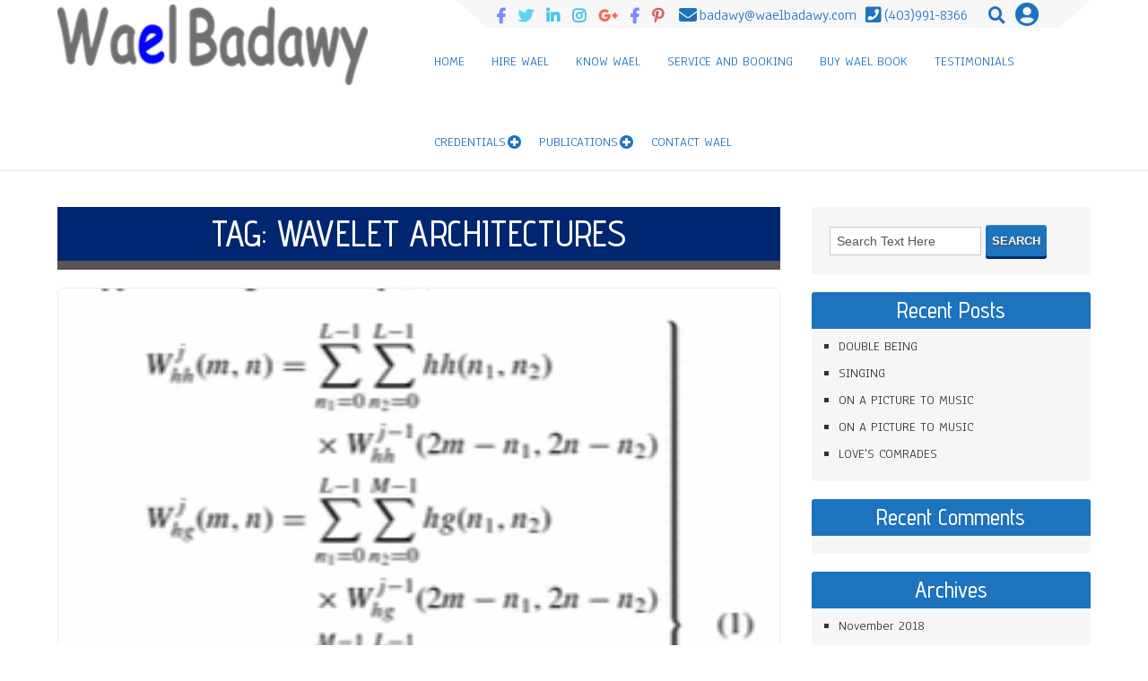

--- FILE ---
content_type: text/html; charset=UTF-8
request_url: https://badawy.ca/tag/wavelet-architectures/
body_size: 13489
content:
<!DOCTYPE html>
<html lang="en-US">
<head>
<meta charset="UTF-8" />
<meta name="viewport" content="width=device-width" />
<link rel="profile" href="https://gmpg.org/xfn/11" />
<link rel="pingback" href="https://badawy.ca/xmlrpc.php" />
<title>wavelet architectures &#8211; Dr. Wael Badawy</title>
<meta name='robots' content='max-image-preview:large' />
<link rel='dns-prefetch' href='//secure.gravatar.com' />
<link rel='dns-prefetch' href='//stats.wp.com' />
<link rel='dns-prefetch' href='//fonts.googleapis.com' />
<link rel='dns-prefetch' href='//v0.wordpress.com' />
<link rel='dns-prefetch' href='//widgets.wp.com' />
<link rel='dns-prefetch' href='//s0.wp.com' />
<link rel='dns-prefetch' href='//0.gravatar.com' />
<link rel='dns-prefetch' href='//1.gravatar.com' />
<link rel='dns-prefetch' href='//2.gravatar.com' />
<link rel='preconnect' href='//i0.wp.com' />
<link rel='preconnect' href='//c0.wp.com' />
<link rel="alternate" type="application/rss+xml" title="Dr. Wael Badawy &raquo; Feed" href="https://badawy.ca/feed/" />
<link rel="alternate" type="application/rss+xml" title="Dr. Wael Badawy &raquo; Comments Feed" href="https://badawy.ca/comments/feed/" />
<link rel="alternate" type="application/rss+xml" title="Dr. Wael Badawy &raquo; wavelet architectures Tag Feed" href="https://badawy.ca/tag/wavelet-architectures/feed/" />
<style id='wp-img-auto-sizes-contain-inline-css'>
img:is([sizes=auto i],[sizes^="auto," i]){contain-intrinsic-size:3000px 1500px}
/*# sourceURL=wp-img-auto-sizes-contain-inline-css */
</style>
<style id='wp-emoji-styles-inline-css'>

	img.wp-smiley, img.emoji {
		display: inline !important;
		border: none !important;
		box-shadow: none !important;
		height: 1em !important;
		width: 1em !important;
		margin: 0 0.07em !important;
		vertical-align: -0.1em !important;
		background: none !important;
		padding: 0 !important;
	}
/*# sourceURL=wp-emoji-styles-inline-css */
</style>
<style id='wp-block-library-inline-css'>
:root{--wp-block-synced-color:#7a00df;--wp-block-synced-color--rgb:122,0,223;--wp-bound-block-color:var(--wp-block-synced-color);--wp-editor-canvas-background:#ddd;--wp-admin-theme-color:#007cba;--wp-admin-theme-color--rgb:0,124,186;--wp-admin-theme-color-darker-10:#006ba1;--wp-admin-theme-color-darker-10--rgb:0,107,160.5;--wp-admin-theme-color-darker-20:#005a87;--wp-admin-theme-color-darker-20--rgb:0,90,135;--wp-admin-border-width-focus:2px}@media (min-resolution:192dpi){:root{--wp-admin-border-width-focus:1.5px}}.wp-element-button{cursor:pointer}:root .has-very-light-gray-background-color{background-color:#eee}:root .has-very-dark-gray-background-color{background-color:#313131}:root .has-very-light-gray-color{color:#eee}:root .has-very-dark-gray-color{color:#313131}:root .has-vivid-green-cyan-to-vivid-cyan-blue-gradient-background{background:linear-gradient(135deg,#00d084,#0693e3)}:root .has-purple-crush-gradient-background{background:linear-gradient(135deg,#34e2e4,#4721fb 50%,#ab1dfe)}:root .has-hazy-dawn-gradient-background{background:linear-gradient(135deg,#faaca8,#dad0ec)}:root .has-subdued-olive-gradient-background{background:linear-gradient(135deg,#fafae1,#67a671)}:root .has-atomic-cream-gradient-background{background:linear-gradient(135deg,#fdd79a,#004a59)}:root .has-nightshade-gradient-background{background:linear-gradient(135deg,#330968,#31cdcf)}:root .has-midnight-gradient-background{background:linear-gradient(135deg,#020381,#2874fc)}:root{--wp--preset--font-size--normal:16px;--wp--preset--font-size--huge:42px}.has-regular-font-size{font-size:1em}.has-larger-font-size{font-size:2.625em}.has-normal-font-size{font-size:var(--wp--preset--font-size--normal)}.has-huge-font-size{font-size:var(--wp--preset--font-size--huge)}.has-text-align-center{text-align:center}.has-text-align-left{text-align:left}.has-text-align-right{text-align:right}.has-fit-text{white-space:nowrap!important}#end-resizable-editor-section{display:none}.aligncenter{clear:both}.items-justified-left{justify-content:flex-start}.items-justified-center{justify-content:center}.items-justified-right{justify-content:flex-end}.items-justified-space-between{justify-content:space-between}.screen-reader-text{border:0;clip-path:inset(50%);height:1px;margin:-1px;overflow:hidden;padding:0;position:absolute;width:1px;word-wrap:normal!important}.screen-reader-text:focus{background-color:#ddd;clip-path:none;color:#444;display:block;font-size:1em;height:auto;left:5px;line-height:normal;padding:15px 23px 14px;text-decoration:none;top:5px;width:auto;z-index:100000}html :where(.has-border-color){border-style:solid}html :where([style*=border-top-color]){border-top-style:solid}html :where([style*=border-right-color]){border-right-style:solid}html :where([style*=border-bottom-color]){border-bottom-style:solid}html :where([style*=border-left-color]){border-left-style:solid}html :where([style*=border-width]){border-style:solid}html :where([style*=border-top-width]){border-top-style:solid}html :where([style*=border-right-width]){border-right-style:solid}html :where([style*=border-bottom-width]){border-bottom-style:solid}html :where([style*=border-left-width]){border-left-style:solid}html :where(img[class*=wp-image-]){height:auto;max-width:100%}:where(figure){margin:0 0 1em}html :where(.is-position-sticky){--wp-admin--admin-bar--position-offset:var(--wp-admin--admin-bar--height,0px)}@media screen and (max-width:600px){html :where(.is-position-sticky){--wp-admin--admin-bar--position-offset:0px}}

/*# sourceURL=wp-block-library-inline-css */
</style><style id='global-styles-inline-css'>
:root{--wp--preset--aspect-ratio--square: 1;--wp--preset--aspect-ratio--4-3: 4/3;--wp--preset--aspect-ratio--3-4: 3/4;--wp--preset--aspect-ratio--3-2: 3/2;--wp--preset--aspect-ratio--2-3: 2/3;--wp--preset--aspect-ratio--16-9: 16/9;--wp--preset--aspect-ratio--9-16: 9/16;--wp--preset--color--black: #000000;--wp--preset--color--cyan-bluish-gray: #abb8c3;--wp--preset--color--white: #ffffff;--wp--preset--color--pale-pink: #f78da7;--wp--preset--color--vivid-red: #cf2e2e;--wp--preset--color--luminous-vivid-orange: #ff6900;--wp--preset--color--luminous-vivid-amber: #fcb900;--wp--preset--color--light-green-cyan: #7bdcb5;--wp--preset--color--vivid-green-cyan: #00d084;--wp--preset--color--pale-cyan-blue: #8ed1fc;--wp--preset--color--vivid-cyan-blue: #0693e3;--wp--preset--color--vivid-purple: #9b51e0;--wp--preset--gradient--vivid-cyan-blue-to-vivid-purple: linear-gradient(135deg,rgb(6,147,227) 0%,rgb(155,81,224) 100%);--wp--preset--gradient--light-green-cyan-to-vivid-green-cyan: linear-gradient(135deg,rgb(122,220,180) 0%,rgb(0,208,130) 100%);--wp--preset--gradient--luminous-vivid-amber-to-luminous-vivid-orange: linear-gradient(135deg,rgb(252,185,0) 0%,rgb(255,105,0) 100%);--wp--preset--gradient--luminous-vivid-orange-to-vivid-red: linear-gradient(135deg,rgb(255,105,0) 0%,rgb(207,46,46) 100%);--wp--preset--gradient--very-light-gray-to-cyan-bluish-gray: linear-gradient(135deg,rgb(238,238,238) 0%,rgb(169,184,195) 100%);--wp--preset--gradient--cool-to-warm-spectrum: linear-gradient(135deg,rgb(74,234,220) 0%,rgb(151,120,209) 20%,rgb(207,42,186) 40%,rgb(238,44,130) 60%,rgb(251,105,98) 80%,rgb(254,248,76) 100%);--wp--preset--gradient--blush-light-purple: linear-gradient(135deg,rgb(255,206,236) 0%,rgb(152,150,240) 100%);--wp--preset--gradient--blush-bordeaux: linear-gradient(135deg,rgb(254,205,165) 0%,rgb(254,45,45) 50%,rgb(107,0,62) 100%);--wp--preset--gradient--luminous-dusk: linear-gradient(135deg,rgb(255,203,112) 0%,rgb(199,81,192) 50%,rgb(65,88,208) 100%);--wp--preset--gradient--pale-ocean: linear-gradient(135deg,rgb(255,245,203) 0%,rgb(182,227,212) 50%,rgb(51,167,181) 100%);--wp--preset--gradient--electric-grass: linear-gradient(135deg,rgb(202,248,128) 0%,rgb(113,206,126) 100%);--wp--preset--gradient--midnight: linear-gradient(135deg,rgb(2,3,129) 0%,rgb(40,116,252) 100%);--wp--preset--font-size--small: 13px;--wp--preset--font-size--medium: 20px;--wp--preset--font-size--large: 36px;--wp--preset--font-size--x-large: 42px;--wp--preset--spacing--20: 0.44rem;--wp--preset--spacing--30: 0.67rem;--wp--preset--spacing--40: 1rem;--wp--preset--spacing--50: 1.5rem;--wp--preset--spacing--60: 2.25rem;--wp--preset--spacing--70: 3.38rem;--wp--preset--spacing--80: 5.06rem;--wp--preset--shadow--natural: 6px 6px 9px rgba(0, 0, 0, 0.2);--wp--preset--shadow--deep: 12px 12px 50px rgba(0, 0, 0, 0.4);--wp--preset--shadow--sharp: 6px 6px 0px rgba(0, 0, 0, 0.2);--wp--preset--shadow--outlined: 6px 6px 0px -3px rgb(255, 255, 255), 6px 6px rgb(0, 0, 0);--wp--preset--shadow--crisp: 6px 6px 0px rgb(0, 0, 0);}:where(.is-layout-flex){gap: 0.5em;}:where(.is-layout-grid){gap: 0.5em;}body .is-layout-flex{display: flex;}.is-layout-flex{flex-wrap: wrap;align-items: center;}.is-layout-flex > :is(*, div){margin: 0;}body .is-layout-grid{display: grid;}.is-layout-grid > :is(*, div){margin: 0;}:where(.wp-block-columns.is-layout-flex){gap: 2em;}:where(.wp-block-columns.is-layout-grid){gap: 2em;}:where(.wp-block-post-template.is-layout-flex){gap: 1.25em;}:where(.wp-block-post-template.is-layout-grid){gap: 1.25em;}.has-black-color{color: var(--wp--preset--color--black) !important;}.has-cyan-bluish-gray-color{color: var(--wp--preset--color--cyan-bluish-gray) !important;}.has-white-color{color: var(--wp--preset--color--white) !important;}.has-pale-pink-color{color: var(--wp--preset--color--pale-pink) !important;}.has-vivid-red-color{color: var(--wp--preset--color--vivid-red) !important;}.has-luminous-vivid-orange-color{color: var(--wp--preset--color--luminous-vivid-orange) !important;}.has-luminous-vivid-amber-color{color: var(--wp--preset--color--luminous-vivid-amber) !important;}.has-light-green-cyan-color{color: var(--wp--preset--color--light-green-cyan) !important;}.has-vivid-green-cyan-color{color: var(--wp--preset--color--vivid-green-cyan) !important;}.has-pale-cyan-blue-color{color: var(--wp--preset--color--pale-cyan-blue) !important;}.has-vivid-cyan-blue-color{color: var(--wp--preset--color--vivid-cyan-blue) !important;}.has-vivid-purple-color{color: var(--wp--preset--color--vivid-purple) !important;}.has-black-background-color{background-color: var(--wp--preset--color--black) !important;}.has-cyan-bluish-gray-background-color{background-color: var(--wp--preset--color--cyan-bluish-gray) !important;}.has-white-background-color{background-color: var(--wp--preset--color--white) !important;}.has-pale-pink-background-color{background-color: var(--wp--preset--color--pale-pink) !important;}.has-vivid-red-background-color{background-color: var(--wp--preset--color--vivid-red) !important;}.has-luminous-vivid-orange-background-color{background-color: var(--wp--preset--color--luminous-vivid-orange) !important;}.has-luminous-vivid-amber-background-color{background-color: var(--wp--preset--color--luminous-vivid-amber) !important;}.has-light-green-cyan-background-color{background-color: var(--wp--preset--color--light-green-cyan) !important;}.has-vivid-green-cyan-background-color{background-color: var(--wp--preset--color--vivid-green-cyan) !important;}.has-pale-cyan-blue-background-color{background-color: var(--wp--preset--color--pale-cyan-blue) !important;}.has-vivid-cyan-blue-background-color{background-color: var(--wp--preset--color--vivid-cyan-blue) !important;}.has-vivid-purple-background-color{background-color: var(--wp--preset--color--vivid-purple) !important;}.has-black-border-color{border-color: var(--wp--preset--color--black) !important;}.has-cyan-bluish-gray-border-color{border-color: var(--wp--preset--color--cyan-bluish-gray) !important;}.has-white-border-color{border-color: var(--wp--preset--color--white) !important;}.has-pale-pink-border-color{border-color: var(--wp--preset--color--pale-pink) !important;}.has-vivid-red-border-color{border-color: var(--wp--preset--color--vivid-red) !important;}.has-luminous-vivid-orange-border-color{border-color: var(--wp--preset--color--luminous-vivid-orange) !important;}.has-luminous-vivid-amber-border-color{border-color: var(--wp--preset--color--luminous-vivid-amber) !important;}.has-light-green-cyan-border-color{border-color: var(--wp--preset--color--light-green-cyan) !important;}.has-vivid-green-cyan-border-color{border-color: var(--wp--preset--color--vivid-green-cyan) !important;}.has-pale-cyan-blue-border-color{border-color: var(--wp--preset--color--pale-cyan-blue) !important;}.has-vivid-cyan-blue-border-color{border-color: var(--wp--preset--color--vivid-cyan-blue) !important;}.has-vivid-purple-border-color{border-color: var(--wp--preset--color--vivid-purple) !important;}.has-vivid-cyan-blue-to-vivid-purple-gradient-background{background: var(--wp--preset--gradient--vivid-cyan-blue-to-vivid-purple) !important;}.has-light-green-cyan-to-vivid-green-cyan-gradient-background{background: var(--wp--preset--gradient--light-green-cyan-to-vivid-green-cyan) !important;}.has-luminous-vivid-amber-to-luminous-vivid-orange-gradient-background{background: var(--wp--preset--gradient--luminous-vivid-amber-to-luminous-vivid-orange) !important;}.has-luminous-vivid-orange-to-vivid-red-gradient-background{background: var(--wp--preset--gradient--luminous-vivid-orange-to-vivid-red) !important;}.has-very-light-gray-to-cyan-bluish-gray-gradient-background{background: var(--wp--preset--gradient--very-light-gray-to-cyan-bluish-gray) !important;}.has-cool-to-warm-spectrum-gradient-background{background: var(--wp--preset--gradient--cool-to-warm-spectrum) !important;}.has-blush-light-purple-gradient-background{background: var(--wp--preset--gradient--blush-light-purple) !important;}.has-blush-bordeaux-gradient-background{background: var(--wp--preset--gradient--blush-bordeaux) !important;}.has-luminous-dusk-gradient-background{background: var(--wp--preset--gradient--luminous-dusk) !important;}.has-pale-ocean-gradient-background{background: var(--wp--preset--gradient--pale-ocean) !important;}.has-electric-grass-gradient-background{background: var(--wp--preset--gradient--electric-grass) !important;}.has-midnight-gradient-background{background: var(--wp--preset--gradient--midnight) !important;}.has-small-font-size{font-size: var(--wp--preset--font-size--small) !important;}.has-medium-font-size{font-size: var(--wp--preset--font-size--medium) !important;}.has-large-font-size{font-size: var(--wp--preset--font-size--large) !important;}.has-x-large-font-size{font-size: var(--wp--preset--font-size--x-large) !important;}
/*# sourceURL=global-styles-inline-css */
</style>

<style id='classic-theme-styles-inline-css'>
/*! This file is auto-generated */
.wp-block-button__link{color:#fff;background-color:#32373c;border-radius:9999px;box-shadow:none;text-decoration:none;padding:calc(.667em + 2px) calc(1.333em + 2px);font-size:1.125em}.wp-block-file__button{background:#32373c;color:#fff;text-decoration:none}
/*# sourceURL=/wp-includes/css/classic-themes.min.css */
</style>
<link rel='stylesheet' id='cmplz-general-css' href='https://badawy.ca/wp-content/plugins/complianz-gdpr/assets/css/cookieblocker.min.css?ver=1741710170' media='all' />
<link rel='stylesheet' id='beautyandspa-style-css' href='https://badawy.ca/wp-content/themes/beauty-and-spa-extend/style.css?ver=b7780dc9c0b3ab10d0d27f197b9fdb25' media='all' />
<link rel='stylesheet' id='d5-gfonts-css' href='//fonts.googleapis.com/css?family=Anaheim%7CAdvent+Pro%3A400%2C500%2C600%2C700&#038;ver=6.9' media='all' />
<link rel='stylesheet' id='font-awesome5-css' href='https://badawy.ca/wp-content/themes/beauty-and-spa-extend/css/fawsome-all.css?ver=b7780dc9c0b3ab10d0d27f197b9fdb25' media='all' />
<link rel='stylesheet' id='responsive-css' href='https://badawy.ca/wp-content/themes/beauty-and-spa-extend/style-responsive.css?ver=b7780dc9c0b3ab10d0d27f197b9fdb25' media='all' />
<link rel='stylesheet' id='d5-custom-style-css' href='https://badawy.ca/wp-content/themes/beauty-and-spa-extend/css/custom-css.css?ver=b7780dc9c0b3ab10d0d27f197b9fdb25' media='all' />
<style id='d5-custom-style-inline-css'>
.credit { display: none;}.mobile-menu { background-color: #1e73be; } #main-menu-con a, .phonenumber, .extranumber, .search-login #searchform::before, a.loginicon::before, a.loginicon:hover::before, #creditline, #creditline a, .socialnormal .social a::before { color: #1e73be; } .search-login input#s:focus { border-color: #1e73be; } #header, #creditline { border-color: rgba(30,115,190,0.15); }  #main-menu-con a:hover, #main-menu-con .current-menu-item > a, #main-menu-con .current-menu-ancestor > a, #main-menu-con .current_page_item > a, #main-menu-con .current_page_ancestor > a{color:#00007a;border-bottom:5px solid #3100ad;} #main-menu-con ul ul a { border-bottom-color: #e4b3ff; } #main-menu-con ul ul, .sub-menu, .sub-menu ul ul { border-color: #3100ad ; box-shadow: 0 0 5px 0 #3100ad ; } @media screen and (max-width:1023px){ #main-menu-con ul { box-shadow: 0 0 5px 0 #3100ad ; } } #main-menu-con ul ul a { color: #1e73be; } #main-menu-con ul ul a:hover, 	#main-menu-con ul ul .current-menu-item > a, #main-menu-con ul ul .current-menu-ancestor > a, #main-menu-con ul ul .current_page_item > a, #main-menu-con ul ul .current_page_ancestor > a { background-color: #1e73be; border-bottom-color: #1e73be; }      #footer { background-color: #1e73be; } .versep { background-color: #1166b1; border-color: #00337e; border-bottom-color: #00337e; }#footer, .versep  { background-image: linear-gradient(90deg, rgba(7,92,167,0.1) 50%, transparent 50%), linear-gradient( rgba(7,92,167,0.1) 50%, transparent 50%); 	background-size:20px 20px; } img.site-logo, h1.site-title { color:; }
	h2.post-title a, h2.post-title a:hover, h2.comments a, h2.post-title-color, h1.page-title, h1.arc-post-title { color: #1e73be;  }
	a, .page-numbers li .page-numbers, .postnav, .postnav a, header h1.ucheading, footer h2.ucheading { color: #1e73be; }
	#right-sidebar .widget-title, .post-meta, .sticky .post-container::before, .post-container .fiover, .post-container .read-more, .page-numbers li .page-numbers.current, .page-numbers li .page-numbers:hover, header p.ucheading, .go-top { background-color: #1e73be; }
	
	
	#comments .comment-author cite, #comments .comment-author cite a, #counter { color: #0459a4; }
	button, input[type="reset"], input[type="button"], input[type="submit"]{background: #1e73be; box-shadow: 0 3px 0 0 #002671, 0 1px 0 0 rgba(225, 225, 225, 0.2) inset; }
	button:hover, input[type="reset"]:hover, input[type="button"]:hover, input[type="submit"]:hover, .post-container .read-more:hover, .conarc h1.page-title {background-color:#002671; }
	textarea:focus, input[type="text"]:focus, input[type="password"]:focus, input[type="email"]:focus, input[type="number"]:focus, input[type="search"]:focus, input[type="tel"]:focus, input[type="url"]:focus, .titlewrap:focus input:focus, select:focus, ul.lboxd ul, .ft-title blockquote, .page-numbers li .page-numbers, .page-numbers li .page-numbers.current, .page-numbers li .page-numbers:hover, .autbio {border-color: #0459a4;}
	.read-more {border-color: #002671;}
	#commentsbox .comment-meta, #commentsbox .comment-meta a:link, #commentsbox .comment-meta a:visited, .author-name, #respond .required, .bcolor-text a, .lboxd, .lboxd ul a { color: #388dd8; }
	 .ecom-part h2.boxtoptitle, .woocommerce-MyAccount-navigation .woocommerce-MyAccount-navigation-link a { color: #1f007f; }
	.ecom-part h3.about-us, .woocommerce ul.products li.product a, .woocommerce .woocommerce-info::before, .woocommerce .woocommerce-error::before, .woocommerce ul.products li.product .price, .woocommerce ul.products li.product .button, .woocommerce div.product p.price, .woocommerce div.product span.price, .woocommerce a { color: #1e73be; }
	.woocommerce span.onsale, .woocommerce ul.products li.product h3, .woocommerce div.product form.cart .button, .woocommerce-cart .wc-proceed-to-checkout a.checkout-button, .woocommerce .cart .button, .woocommerce .cart input.button, .woocommerce #payment #place_order, .woocommerce-page #payment #place_order, .woocommerce #respond input#submit, .woocommerce a.button, .woocommerce button.button, .woocommerce input.button, .woocommerce #respond input#submit:hover, .woocommerce a.button:hover, .woocommerce button.button:hover, .woocommerce input.button:hover, #main-menu-con a.wccart-icon { background-color: #1e73be; }
	.woocommerce ul.products li.product, .woocommerce-page ul.products li.product, #main-menu-con a.wccart-icon:hover, .woocommerce div.product .product_title, .woocommerce-MyAccount-navigation .woocommerce-MyAccount-navigation-link a:hover {  background-color: #1f007f; }
	.woocommerce .woocommerce-info, .woocommerce .woocommerce-error, .woocommerce div.product .product_title { border-color: #1e73be!important; }
/*# sourceURL=d5-custom-style-inline-css */
</style>
<link rel='stylesheet' id='jetpack_likes-css' href='https://c0.wp.com/p/jetpack/15.4/modules/likes/style.css' media='all' />
<style id='jetpack_facebook_likebox-inline-css'>
.widget_facebook_likebox {
	overflow: hidden;
}

/*# sourceURL=https://badawy.ca/wp-content/plugins/jetpack/modules/widgets/facebook-likebox/style.css */
</style>
<script src="https://c0.wp.com/c/6.9/wp-includes/js/jquery/jquery.min.js" id="jquery-core-js"></script>
<script src="https://c0.wp.com/c/6.9/wp-includes/js/jquery/jquery-migrate.min.js" id="jquery-migrate-js"></script>
<script async src="https://badawy.ca/wp-content/plugins/burst-statistics/assets/js/timeme/timeme.min.js?ver=1764585608" id="burst-timeme-js"></script>
<script async src="https://badawy.ca/wp-content/uploads/burst/js/burst.min.js?ver=1766603900" id="burst-js"></script>
<script src="https://badawy.ca/wp-content/themes/beauty-and-spa-extend/js/menu.js?ver=b7780dc9c0b3ab10d0d27f197b9fdb25" id="d5-menu-style-js"></script>
<script src="https://badawy.ca/wp-content/themes/beauty-and-spa-extend/js/fixedheader.js?ver=b7780dc9c0b3ab10d0d27f197b9fdb25" id="d5-fixed-header-js"></script>
<script src="https://badawy.ca/wp-content/themes/beauty-and-spa-extend/js/jquery.matchHeight-min.js?ver=b7780dc9c0b3ab10d0d27f197b9fdb25" id="d5-eqheight-js"></script>
<link rel="https://api.w.org/" href="https://badawy.ca/wp-json/" /><link rel="alternate" title="JSON" type="application/json" href="https://badawy.ca/wp-json/wp/v2/tags/275" />	<style>img#wpstats{display:none}</style>
		<link rel="shortcut icon" href="https://badawy.ca/wp-content/uploads/2017/10/waelbadawy1_1050x400.png" /><style>
#header { display: table; }
.featured-boxs img.box-image, .fiover { border-radius: 5px; }
.fiover { margin: 4% 7%; }
</style><style>.recentcomments a{display:inline !important;padding:0 !important;margin:0 !important;}</style>
<!-- Jetpack Open Graph Tags -->
<meta property="og:type" content="website" />
<meta property="og:title" content="wavelet architectures &#8211; Dr. Wael Badawy" />
<meta property="og:url" content="https://badawy.ca/tag/wavelet-architectures/" />
<meta property="og:site_name" content="Dr. Wael Badawy" />
<meta property="og:image" content="https://s0.wp.com/i/blank.jpg" />
<meta property="og:image:width" content="200" />
<meta property="og:image:height" content="200" />
<meta property="og:image:alt" content="" />
<meta property="og:locale" content="en_US" />

<!-- End Jetpack Open Graph Tags -->

</head>

<body data-rsssl=1 class="archive tag tag-wavelet-architectures tag-275 wp-theme-beauty-and-spa-extend"  data-burst_id="275" data-burst_type="tag">
	<div id="site-container"><div id="resmeasure"></div>
  
      <div id ="header" class="haved5iconfont">
      <div id ="header-content">
		<!-- Site Titele and Description Goes Here -->
        <div class="search-login socialnormal"><span class="searchlibef"></span>
<div class="social social-link haved5iconfont"><a   class="sociallinkitem slicondefined"  href="https://www.facebook.com/Profwaelbadawy"  target="_blank"  ><span></span></a><a   class="sociallinkitem slicondefined"  href="https://www.twitter.com/wbadawy"  target="_blank"  ><span></span></a><a   class="sociallinkitem slicondefined"  href="https://ca.linkedin.com/in/waelbadawy"  target="_blank"  ><span></span></a><a   class="sociallinkitem slicondefined"  href="https://www.instagram.com/drwaelbadawy"  target="_blank"  ><span></span></a><a   class="sociallinkitem slicondefined"  href="https://plus.google.com/108426755651847397446"  target="_blank"  ><span></span></a><a   class="sociallinkitem slicondefined"  href="https://www.facebook.com/DrWaelBadawyPEng/"  target="_blank"  ><span></span></a><a   class="sociallinkitem slicondefined"  href="https://www.pinterest.com/profwaelbadawy/"  target="_blank"  ><span></span></a></div><div class="extranumber fa-envelope">badawy@waelbadawy.com</div><div class="phonenumber">(403)991-8366</div>

	<form method="get" id="searchform" class="haved5iconfont" action="https://badawy.ca/">
		<label for="s" class="assistive-text"></label>
		<input type="text" class="field" name="s" id="s" placeholder="Search Text Here" />
		<input type="submit" class="submit" name="submit" id="searchsubmit" value="Search" />
	</form>  					<ul class="lboxd">
        				<li><a href="#" class="loginicon"> </a>
            		<ul>
                	<li><form name="loginform" id="loginform" action="https://badawy.ca/wp-login.php" method="post"><p class="login-username">
				<label for="user_login">Username</label>
				<input type="text" name="log" id="user_login" autocomplete="username" class="input" value="" size="20" />
			</p><p class="login-password">
				<label for="user_pass">Password</label>
				<input type="password" name="pwd" id="user_pass" autocomplete="current-password" spellcheck="false" class="input" value="" size="20" />
			</p><p class="login-remember"><label><input name="rememberme" type="checkbox" id="rememberme" value="forever" /> Remember Me</label></p><p class="login-submit">
				<input type="submit" name="wp-submit" id="wp-submit" class="button button-primary" value="Log In" />
				<input type="hidden" name="redirect_to" value="https://badawy.ca/tag/wavelet-architectures/" />
			</p></form></li>
                    <li><a href="https://badawy.ca/wp-login.php?action=lostpassword&redirect_to=https%3A%2F%2Fbadawy.ca%2F2018%2F08%2F16%2Fan-efficient-architecture-for-a-lifted-2d-biorthogonal-dwt-2%2F" >Forget Password?</a></li>
                    <br /><div class="content-ver-sep"></div><br />
                    <li><a href="https://badawy.ca/wp-login.php?action=register"><p><b>Create an Account</b></p></a></li>
                	</ul>
            		</li>
  					</ul>
        
  		  		<!--Login Form End-->
        <script type="text/javascript">jQuery(".search-login :input").attr("autocomplete","off");</script>
<span class="searchliaft"></span></div>        
        <a href="https://badawy.ca/"><img class="site-logo" src="https://waelbadawy.com/wp-content/uploads/2015/09/logo250x70.png" alt="Dr. Wael Badawy" /><h1 class="site-title-hidden">Dr. Wael Badawy</h1></a>
		<h2 class="site-title-hidden">From Idea to Innovation</h2>
         
        <!-- Site Main Menu Goes Here -->
        <div class="mobile-menu genericon-menu">Main Menu</div>
        <nav id="main-menu-con">
		<div class="menu-main-container"><ul id="menu-main" class="menu"><li id="menu-item-2373" class="menu-item menu-item-type-custom menu-item-object-custom menu-item-home menu-item-2373"><a href="https://badawy.ca" data-scroll="&quot;&quot;" data-options="easing: easeInOutCubic">Home</a></li>
<li id="menu-item-2374" class="menu-item menu-item-type-custom menu-item-object-custom menu-item-home menu-item-2374"><a href="https://badawy.ca/#fcontent-item" data-scroll="&quot;&quot;" data-options="easing: easeInOutCubic">Hire Wael</a></li>
<li id="menu-item-2375" class="menu-item menu-item-type-custom menu-item-object-custom menu-item-home menu-item-2375"><a href="https://badawy.ca/#fbox-item" data-scroll="&quot;&quot;" data-options="easing: easeInOutCubic">Know Wael</a></li>
<li id="menu-item-2376" class="menu-item menu-item-type-custom menu-item-object-custom menu-item-home menu-item-2376"><a href="https://badawy.ca/#service-box-item" data-scroll="&quot;&quot;" data-options="easing: easeInOutCubic">Service and Booking</a></li>
<li id="menu-item-2377" class="menu-item menu-item-type-custom menu-item-object-custom menu-item-home menu-item-2377"><a href="https://badawy.ca/#ecom-box-item" data-scroll="&quot;&quot;" data-options="easing: easeInOutCubic">Buy Wael Book</a></li>
<li id="menu-item-2378" class="menu-item menu-item-type-custom menu-item-object-custom menu-item-home menu-item-2378"><a href="https://badawy.ca/#testimonial-box-item" data-scroll="&quot;&quot;" data-options="easing: easeInOutCubic">Testimonials</a></li>
<li id="menu-item-2379" class="menu-item menu-item-type-post_type menu-item-object-page menu-item-has-children menu-item-2379"><a href="https://badawy.ca/credentials/" data-scroll="&quot;&quot;" data-options="easing: easeInOutCubic">Credentials</a>
<ul class="sub-menu">
	<li id="menu-item-2380" class="menu-item menu-item-type-post_type menu-item-object-page menu-item-2380"><a href="https://badawy.ca/academic-record/" data-scroll="&quot;&quot;" data-options="easing: easeInOutCubic">Academic Record</a></li>
	<li id="menu-item-2381" class="menu-item menu-item-type-post_type menu-item-object-page menu-item-2381"><a href="https://badawy.ca/affiliations-and-memberships/" data-scroll="&quot;&quot;" data-options="easing: easeInOutCubic">Affiliations and Memberships</a></li>
	<li id="menu-item-2382" class="menu-item menu-item-type-post_type menu-item-object-page menu-item-2382"><a href="https://badawy.ca/appointments/" data-scroll="&quot;&quot;" data-options="easing: easeInOutCubic">Appointments</a></li>
</ul>
</li>
<li id="menu-item-2383" class="menu-item menu-item-type-post_type menu-item-object-page menu-item-has-children menu-item-2383"><a href="https://badawy.ca/publications-list/" data-scroll="&quot;&quot;" data-options="easing: easeInOutCubic">Publications</a>
<ul class="sub-menu">
	<li id="menu-item-2384" class="menu-item menu-item-type-post_type menu-item-object-page menu-item-2384"><a href="https://badawy.ca/publications-list/peer-reviewed-journal-papers/" data-scroll="&quot;&quot;" data-options="easing: easeInOutCubic">Peer-reviewed Journal Papers</a></li>
	<li id="menu-item-2385" class="menu-item menu-item-type-post_type menu-item-object-page menu-item-2385"><a href="https://badawy.ca/publications-list/peer-reviewed-full-conference-papers/" data-scroll="&quot;&quot;" data-options="easing: easeInOutCubic">Peer-reviewed Full Conference Papers</a></li>
	<li id="menu-item-2386" class="menu-item menu-item-type-post_type menu-item-object-page menu-item-2386"><a href="https://badawy.ca/publications-list/peer-reviewed-magazine-papers/" data-scroll="&quot;&quot;" data-options="easing: easeInOutCubic">Peer-reviewed Magazine Papers</a></li>
	<li id="menu-item-2387" class="menu-item menu-item-type-post_type menu-item-object-page menu-item-2387"><a href="https://badawy.ca/publications-list/book-chapters/" data-scroll="&quot;&quot;" data-options="easing: easeInOutCubic">Book Chapters</a></li>
	<li id="menu-item-2388" class="menu-item menu-item-type-post_type menu-item-object-page menu-item-2388"><a href="https://badawy.ca/publications-list/books-and-edited-proceedings/" data-scroll="&quot;&quot;" data-options="easing: easeInOutCubic">Books and Edited Proceedings</a></li>
	<li id="menu-item-2389" class="menu-item menu-item-type-post_type menu-item-object-page menu-item-2389"><a href="https://badawy.ca/publications-list/contribution-to-the-mpeg-standards/" data-scroll="&quot;&quot;" data-options="easing: easeInOutCubic">Contribution to the MPEG Standards</a></li>
	<li id="menu-item-2390" class="menu-item menu-item-type-post_type menu-item-object-page menu-item-2390"><a href="https://badawy.ca/publications-list/technical-reports-and-other-publications/" data-scroll="&quot;&quot;" data-options="easing: easeInOutCubic">Contribution to the Virtual Socket Interface Alliance – VSIA</a></li>
	<li id="menu-item-2391" class="menu-item menu-item-type-post_type menu-item-object-page menu-item-2391"><a href="https://badawy.ca/editorships/" data-scroll="&quot;&quot;" data-options="easing: easeInOutCubic">Editorships</a></li>
	<li id="menu-item-2392" class="menu-item menu-item-type-post_type menu-item-object-page menu-item-2392"><a href="https://badawy.ca/publications-list/industrial-white-papers/" data-scroll="&quot;&quot;" data-options="easing: easeInOutCubic">Industrial White Papers</a></li>
	<li id="menu-item-2393" class="menu-item menu-item-type-post_type menu-item-object-page menu-item-2393"><a href="https://badawy.ca/invited-seminarslectures/" data-scroll="&quot;&quot;" data-options="easing: easeInOutCubic">Invited Seminars/Lectures</a></li>
	<li id="menu-item-2394" class="menu-item menu-item-type-post_type menu-item-object-page menu-item-2394"><a href="https://badawy.ca/journal-reviews/" data-scroll="&quot;&quot;" data-options="easing: easeInOutCubic">Journal Reviews</a></li>
	<li id="menu-item-2395" class="menu-item menu-item-type-post_type menu-item-object-page menu-item-2395"><a href="https://badawy.ca/other-technical-activities/" data-scroll="&quot;&quot;" data-options="easing: easeInOutCubic">Other Technical Activities</a></li>
</ul>
</li>
<li id="menu-item-2396" class="menu-item menu-item-type-custom menu-item-object-custom menu-item-home menu-item-2396"><a href="https://badawy.ca/#contact-box-item" data-scroll="&quot;&quot;" data-options="easing: easeInOutCubic">Contact Wael</a></li>
</ul></div>        </nav>
      
      </div><!-- header-content -->
      </div><!-- header -->
      <div class="clear"></div>
      <div id="topadjust"></div>
      <div id="container" class="conarc haved5iconfont">

<div class="content">

		<h1 class="page-title">Tag: <span>wavelet architectures</span></h1>
		<div class="description"></div>
		<div class="clear">&nbsp;</div>


          
	    
	<div class="post-2161 post type-post status-publish format-standard has-post-thumbnail hentry category-journal-papers tag-biorthogonal-transform tag-discrete-wavelet-transforms tag-image-compression tag-lifted-architectures tag-lifting tag-mallats-algorithms tag-wavelet-architectures" id="post-2161">
    
    	<div class="post-container">
        
			 <a href="https://badawy.ca/2018/08/16/an-efficient-architecture-for-a-lifted-2d-biorthogonal-dwt-2/"><div class="feaimage"><div class="fpthumb"><img width="289" height="451" src="https://i0.wp.com/badawy.ca/wp-content/uploads/2015/08/Screen-Shot-2015-08-24-at-13.54.53.png?resize=289%2C451&amp;ssl=1" class="attachment-fpage-thumb size-fpage-thumb wp-post-image" alt="" decoding="async" fetchpriority="high" srcset="https://i0.wp.com/badawy.ca/wp-content/uploads/2015/08/Screen-Shot-2015-08-24-at-13.54.53.png?w=289&amp;ssl=1 289w, https://i0.wp.com/badawy.ca/wp-content/uploads/2015/08/Screen-Shot-2015-08-24-at-13.54.53.png?resize=192%2C300&amp;ssl=1 192w" sizes="(max-width: 289px) 100vw, 289px" data-attachment-id="430" data-permalink="https://badawy.ca/screen-shot-2015-08-24-at-13-54-53/" data-orig-file="https://i0.wp.com/badawy.ca/wp-content/uploads/2015/08/Screen-Shot-2015-08-24-at-13.54.53.png?fit=289%2C451&amp;ssl=1" data-orig-size="289,451" data-comments-opened="1" data-image-meta="{&quot;aperture&quot;:&quot;0&quot;,&quot;credit&quot;:&quot;&quot;,&quot;camera&quot;:&quot;&quot;,&quot;caption&quot;:&quot;&quot;,&quot;created_timestamp&quot;:&quot;0&quot;,&quot;copyright&quot;:&quot;&quot;,&quot;focal_length&quot;:&quot;0&quot;,&quot;iso&quot;:&quot;0&quot;,&quot;shutter_speed&quot;:&quot;0&quot;,&quot;title&quot;:&quot;&quot;,&quot;orientation&quot;:&quot;0&quot;}" data-image-title="Screen Shot 2015-08-24 at 13.54.53" data-image-description="" data-image-caption="" data-medium-file="https://i0.wp.com/badawy.ca/wp-content/uploads/2015/08/Screen-Shot-2015-08-24-at-13.54.53.png?fit=192%2C300&amp;ssl=1" data-large-file="https://i0.wp.com/badawy.ca/wp-content/uploads/2015/08/Screen-Shot-2015-08-24-at-13.54.53.png?fit=289%2C451&amp;ssl=1" /></div><div class="fiover"><div class="fiotext">+</div></div></div></a>         	<div class="entrytext">
            	<a href="https://badawy.ca/2018/08/16/an-efficient-architecture-for-a-lifted-2d-biorthogonal-dwt-2/"><h2 class="post-title">An Efficient Architecture for a Lifted 2D Biorthogonal DWT</h2></a>        		<div class="clear"> </div>
				<p>&nbsp;</p>
<h2 class="abstract-heading"></h2>
<div class="abstract-content formatted">
<p class="Para">This paper presents a new algorithm for a 2D non-separable lifted bi-orthogonal wavelet transform. The algorithm is derived by factoring complementary pairs of wavelet transform 2D filters. The results are efficient architectures for real time signal processing, which do not require transpose memory for the 2D processing of data. The proposed architecture exploits in place implementation, inherit from the algorithm, and can take advantage of both vertical and horizontal parallelism in the direct implementation. The processing in our architecture is scheduled by carefully pipelining the lifted steps, which allows for up to four times faster processing than the direct implementation. The proposed architecture operates at high speed, consumes low power and has reduced computational complexity as compared to previously published filter and lifted based bi-orthogonal wavelet architectures.</p>
</div>
<p>&nbsp;</p>
<p>Mehboob Alam , Wael Badawy, Vassil Dimitrov and Graham Jullien, “<a href="https://link.springer.com/article/10.1007%2Fs11265-005-5268-0">An Efficient Architecture for a Lifted 2D Biorthogonal DWT</a>,” The Journal of VLSI Signal Processing , Volume 40, Issue 3, July 2005, pp. 335 – 342</p>
        	
                        </div>
            
            
            
        	<div class="clear"> </div>
            	        		<div class="up-bottom-border">
            		
		<div class="post-meta postcontextcommon haved5iconfont"> <span class="post-edit"> </span> <span class="post-author fa-user-md"> <a href="https://badawy.ca/author/WaelBadawy/" title="Posts by WaelBadawy" rel="author">WaelBadawy</a> </span> <span class="post-date fa-clock">August 16, 2018</span>	<span class="post-tag fa-tags"> <a href="https://badawy.ca/tag/biorthogonal-transform/" rel="tag">biorthogonal transform</a>, <a href="https://badawy.ca/tag/discrete-wavelet-transforms/" rel="tag">discrete wavelet transforms</a>, <a href="https://badawy.ca/tag/image-compression/" rel="tag">image compression</a>, <a href="https://badawy.ca/tag/lifted-architectures/" rel="tag">lifted architectures</a>, <a href="https://badawy.ca/tag/lifting/" rel="tag">lifting</a>, <a href="https://badawy.ca/tag/mallats-algorithms/" rel="tag">Mallat’s algorithms</a>, <a href="https://badawy.ca/tag/wavelet-architectures/" rel="tag">wavelet architectures</a> </span> <span class="post-category fa-archive"> <a href="https://badawy.ca/category/journal-papers/" rel="category tag">Journal Papers</a> </span> <span class="post-comments fa-comments"> <a href="https://badawy.ca/2018/08/16/an-efficient-architecture-for-a-lifted-2d-biorthogonal-dwt-2/#respond">No Comments &#187;</a> </span>
		</div>	
				</div>
                        
		</div>
    </div>
	    
	<div class="post-429 post type-post status-publish format-standard has-post-thumbnail hentry category-journal-papers tag-biorthogonal-transform tag-discrete-wavelet-transforms tag-image-compression tag-lifted-architectures tag-lifting tag-mallats-algorithms tag-wavelet-architectures" id="post-429">
    
    	<div class="post-container">
        
			 <a href="https://badawy.ca/2018/04/19/an-efficient-architecture-for-a-lifted-2d-biorthogonal-dwt/"><div class="feaimage"><div class="fpthumb"><img width="289" height="451" src="https://i0.wp.com/badawy.ca/wp-content/uploads/2015/08/Screen-Shot-2015-08-24-at-13.54.53.png?resize=289%2C451&amp;ssl=1" class="attachment-fpage-thumb size-fpage-thumb wp-post-image" alt="" decoding="async" srcset="https://i0.wp.com/badawy.ca/wp-content/uploads/2015/08/Screen-Shot-2015-08-24-at-13.54.53.png?w=289&amp;ssl=1 289w, https://i0.wp.com/badawy.ca/wp-content/uploads/2015/08/Screen-Shot-2015-08-24-at-13.54.53.png?resize=192%2C300&amp;ssl=1 192w" sizes="(max-width: 289px) 100vw, 289px" data-attachment-id="430" data-permalink="https://badawy.ca/screen-shot-2015-08-24-at-13-54-53/" data-orig-file="https://i0.wp.com/badawy.ca/wp-content/uploads/2015/08/Screen-Shot-2015-08-24-at-13.54.53.png?fit=289%2C451&amp;ssl=1" data-orig-size="289,451" data-comments-opened="1" data-image-meta="{&quot;aperture&quot;:&quot;0&quot;,&quot;credit&quot;:&quot;&quot;,&quot;camera&quot;:&quot;&quot;,&quot;caption&quot;:&quot;&quot;,&quot;created_timestamp&quot;:&quot;0&quot;,&quot;copyright&quot;:&quot;&quot;,&quot;focal_length&quot;:&quot;0&quot;,&quot;iso&quot;:&quot;0&quot;,&quot;shutter_speed&quot;:&quot;0&quot;,&quot;title&quot;:&quot;&quot;,&quot;orientation&quot;:&quot;0&quot;}" data-image-title="Screen Shot 2015-08-24 at 13.54.53" data-image-description="" data-image-caption="" data-medium-file="https://i0.wp.com/badawy.ca/wp-content/uploads/2015/08/Screen-Shot-2015-08-24-at-13.54.53.png?fit=192%2C300&amp;ssl=1" data-large-file="https://i0.wp.com/badawy.ca/wp-content/uploads/2015/08/Screen-Shot-2015-08-24-at-13.54.53.png?fit=289%2C451&amp;ssl=1" /></div><div class="fiover"><div class="fiotext">+</div></div></div></a>         	<div class="entrytext">
            	<a href="https://badawy.ca/2018/04/19/an-efficient-architecture-for-a-lifted-2d-biorthogonal-dwt/"><h2 class="post-title">An Efficient Architecture for a Lifted 2D Biorthogonal DWT</h2></a>        		<div class="clear"> </div>
				<p>&nbsp;</p>
<h2 class="abstract-heading"></h2>
<div class="abstract-content formatted">
<p class="Para">This paper presents a new algorithm for a 2D non-separable lifted bi-orthogonal wavelet transform. The algorithm is derived by factoring complementary pairs of wavelet transform 2D filters. The results are efficient architectures for real time signal processing, which do not require transpose memory for the 2D processing of data. The proposed architecture exploits in place implementation, inherit from the algorithm, and can take advantage of both vertical and horizontal parallelism in the direct implementation. The processing in our architecture is scheduled by carefully pipelining the lifted steps, which allows for up to four times faster processing than the direct implementation. The proposed architecture operates at high speed, consumes low power and has reduced computational complexity as compared to previously published filter and lifted based bi-orthogonal wavelet architectures.</p>
</div>
<p>&nbsp;</p>
<p>Mehboob Alam , Wael Badawy, Vassil Dimitrov and Graham Jullien, “<a href="https://link.springer.com/article/10.1007%2Fs11265-005-5268-0">An Efficient Architecture for a Lifted 2D Biorthogonal DWT</a>,” The Journal of VLSI Signal Processing , Volume 40, Issue 3, July 2005, pp. 335 – 342</p>
        	
                        </div>
            
            
            
        	<div class="clear"> </div>
            	        		<div class="up-bottom-border">
            		
		<div class="post-meta postcontextcommon haved5iconfont"> <span class="post-edit"> </span> <span class="post-author fa-user-md"> <a href="https://badawy.ca/author/WaelBadawy/" title="Posts by WaelBadawy" rel="author">WaelBadawy</a> </span> <span class="post-date fa-clock">April 19, 2018</span>	<span class="post-tag fa-tags"> <a href="https://badawy.ca/tag/biorthogonal-transform/" rel="tag">biorthogonal transform</a>, <a href="https://badawy.ca/tag/discrete-wavelet-transforms/" rel="tag">discrete wavelet transforms</a>, <a href="https://badawy.ca/tag/image-compression/" rel="tag">image compression</a>, <a href="https://badawy.ca/tag/lifted-architectures/" rel="tag">lifted architectures</a>, <a href="https://badawy.ca/tag/lifting/" rel="tag">lifting</a>, <a href="https://badawy.ca/tag/mallats-algorithms/" rel="tag">Mallat’s algorithms</a>, <a href="https://badawy.ca/tag/wavelet-architectures/" rel="tag">wavelet architectures</a> </span> <span class="post-category fa-archive"> <a href="https://badawy.ca/category/journal-papers/" rel="category tag">Journal Papers</a> </span> <span class="post-comments fa-comments"> <a href="https://badawy.ca/2018/04/19/an-efficient-architecture-for-a-lifted-2d-biorthogonal-dwt/#respond">No Comments &#187;</a> </span>
		</div>	
				</div>
                        
		</div>
    </div>
		<!-- End the Loop. -->          
        	
		        
            
		<div class="page-nav haved5iconfont"></div>        
 	          	            
            
</div>		


<div id="right-sidebar">
<aside id="search-2" class="widget widget_search">

	<form method="get" id="searchform" class="haved5iconfont" action="https://badawy.ca/">
		<label for="s" class="assistive-text"></label>
		<input type="text" class="field" name="s" id="s" placeholder="Search Text Here" />
		<input type="submit" class="submit" name="submit" id="searchsubmit" value="Search" />
	</form></aside>
		<aside id="recent-posts-2" class="widget widget_recent_entries">
		<h3 class="widget-title">Recent Posts</h3>
		<ul>
											<li>
					<a href="https://badawy.ca/2018/11/09/double-being/">DOUBLE BEING</a>
									</li>
											<li>
					<a href="https://badawy.ca/2018/11/08/singing/">SINGING</a>
									</li>
											<li>
					<a href="https://badawy.ca/2018/11/07/on-a-picture-to-music-2/">ON A PICTURE TO MUSIC</a>
									</li>
											<li>
					<a href="https://badawy.ca/2018/11/06/on-a-picture-to-music/">ON A PICTURE TO MUSIC</a>
									</li>
											<li>
					<a href="https://badawy.ca/2018/11/05/loves-comrades/">LOVE&#039;S COMRADES</a>
									</li>
					</ul>

		</aside><aside id="recent-comments-2" class="widget widget_recent_comments"><h3 class="widget-title">Recent Comments</h3><ul id="recentcomments"></ul></aside><aside id="archives-2" class="widget widget_archive"><h3 class="widget-title">Archives</h3>
			<ul>
					<li><a href='https://badawy.ca/2018/11/'>November 2018</a></li>
	<li><a href='https://badawy.ca/2018/10/'>October 2018</a></li>
	<li><a href='https://badawy.ca/2018/09/'>September 2018</a></li>
	<li><a href='https://badawy.ca/2018/08/'>August 2018</a></li>
	<li><a href='https://badawy.ca/2018/07/'>July 2018</a></li>
	<li><a href='https://badawy.ca/2018/06/'>June 2018</a></li>
	<li><a href='https://badawy.ca/2018/05/'>May 2018</a></li>
	<li><a href='https://badawy.ca/2018/04/'>April 2018</a></li>
	<li><a href='https://badawy.ca/2018/03/'>March 2018</a></li>
	<li><a href='https://badawy.ca/2018/02/'>February 2018</a></li>
			</ul>

			</aside><aside id="categories-2" class="widget widget_categories"><h3 class="widget-title">Categories</h3>
			<ul>
					<li class="cat-item cat-item-632"><a href="https://badawy.ca/category/advertising/">Advertising</a>
</li>
	<li class="cat-item cat-item-17"><a href="https://badawy.ca/category/arbitration/">Arbitration</a>
</li>
	<li class="cat-item cat-item-514"><a href="https://badawy.ca/category/around-the-world/">Around the World</a>
</li>
	<li class="cat-item cat-item-1873"><a href="https://badawy.ca/category/book-marketing/">Book Marketing</a>
</li>
	<li class="cat-item cat-item-538"><a href="https://badawy.ca/category/brandstorming/">BrandStorming</a>
</li>
	<li class="cat-item cat-item-18"><a href="https://badawy.ca/category/business/">Business</a>
</li>
	<li class="cat-item cat-item-1866"><a href="https://badawy.ca/category/coaching/">Coaching</a>
</li>
	<li class="cat-item cat-item-1343"><a href="https://badawy.ca/category/ebook/">Ebook</a>
</li>
	<li class="cat-item cat-item-1295"><a href="https://badawy.ca/category/entrepreneurs/">Entrepreneurs</a>
</li>
	<li class="cat-item cat-item-1606"><a href="https://badawy.ca/category/general/">General</a>
</li>
	<li class="cat-item cat-item-1555"><a href="https://badawy.ca/category/infoproduct/">Infoproduct</a>
</li>
	<li class="cat-item cat-item-25"><a href="https://badawy.ca/category/journal-papers/">Journal Papers</a>
</li>
	<li class="cat-item cat-item-1618"><a href="https://badawy.ca/category/jv-demo/">JV demo</a>
</li>
	<li class="cat-item cat-item-354"><a href="https://badawy.ca/category/magazine/">Magazine</a>
</li>
	<li class="cat-item cat-item-556"><a href="https://badawy.ca/category/marketing/">Marketing</a>
</li>
	<li class="cat-item cat-item-16"><a href="https://badawy.ca/category/news/">News</a>
</li>
	<li class="cat-item cat-item-1611"><a href="https://badawy.ca/category/podcast/">Podcast</a>
</li>
	<li class="cat-item cat-item-515"><a href="https://badawy.ca/category/poems/">Poems</a>
</li>
	<li class="cat-item cat-item-1575"><a href="https://badawy.ca/category/public-speaking/">Public Speaking</a>
</li>
	<li class="cat-item cat-item-832"><a href="https://badawy.ca/category/sme/">SME</a>
</li>
	<li class="cat-item cat-item-1619"><a href="https://badawy.ca/category/thepowerisyou-video-course/">ThePowerIsYou</a>
</li>
	<li class="cat-item cat-item-1"><a href="https://badawy.ca/category/uncategorized/">Uncategorized</a>
</li>
	<li class="cat-item cat-item-189"><a href="https://badawy.ca/category/video/">Video</a>
</li>
	<li class="cat-item cat-item-518"><a href="https://badawy.ca/category/visitors/">Visitors</a>
</li>
	<li class="cat-item cat-item-1693"><a href="https://badawy.ca/category/win-your-seminar/">Win Your Seminar</a>
</li>
			</ul>

			</aside><aside id="meta-2" class="widget widget_meta"><h3 class="widget-title">Meta</h3>
		<ul>
						<li><a href="https://badawy.ca/wp-login.php">Log in</a></li>
			<li><a href="https://badawy.ca/feed/">Entries feed</a></li>
			<li><a href="https://badawy.ca/comments/feed/">Comments feed</a></li>

			<li><a href="https://wordpress.org/">WordPress.org</a></li>
		</ul>

		</aside><aside id="archives-3" class="widget widget_archive"><h3 class="widget-title">Archives</h3>		<label class="screen-reader-text" for="archives-dropdown-3">Archives</label>
		<select id="archives-dropdown-3" name="archive-dropdown">
			
			<option value="">Select Month</option>
				<option value='https://badawy.ca/2018/11/'> November 2018 </option>
	<option value='https://badawy.ca/2018/10/'> October 2018 </option>
	<option value='https://badawy.ca/2018/09/'> September 2018 </option>
	<option value='https://badawy.ca/2018/08/'> August 2018 </option>
	<option value='https://badawy.ca/2018/07/'> July 2018 </option>
	<option value='https://badawy.ca/2018/06/'> June 2018 </option>
	<option value='https://badawy.ca/2018/05/'> May 2018 </option>
	<option value='https://badawy.ca/2018/04/'> April 2018 </option>
	<option value='https://badawy.ca/2018/03/'> March 2018 </option>
	<option value='https://badawy.ca/2018/02/'> February 2018 </option>

		</select>

			<script>
( ( dropdownId ) => {
	const dropdown = document.getElementById( dropdownId );
	function onSelectChange() {
		setTimeout( () => {
			if ( 'escape' === dropdown.dataset.lastkey ) {
				return;
			}
			if ( dropdown.value ) {
				document.location.href = dropdown.value;
			}
		}, 250 );
	}
	function onKeyUp( event ) {
		if ( 'Escape' === event.key ) {
			dropdown.dataset.lastkey = 'escape';
		} else {
			delete dropdown.dataset.lastkey;
		}
	}
	function onClick() {
		delete dropdown.dataset.lastkey;
	}
	dropdown.addEventListener( 'keyup', onKeyUp );
	dropdown.addEventListener( 'click', onClick );
	dropdown.addEventListener( 'change', onSelectChange );
})( "archives-dropdown-3" );

//# sourceURL=WP_Widget_Archives%3A%3Awidget
</script>
</aside><aside id="categories-3" class="widget widget_categories"><h3 class="widget-title">Categories</h3><form action="https://badawy.ca" method="get"><label class="screen-reader-text" for="cat">Categories</label><select  name='cat' id='cat' class='postform'>
	<option value='-1'>Select Category</option>
	<option class="level-0" value="632">Advertising&nbsp;&nbsp;(83)</option>
	<option class="level-0" value="17">Arbitration&nbsp;&nbsp;(58)</option>
	<option class="level-0" value="514">Around the World&nbsp;&nbsp;(2)</option>
	<option class="level-0" value="1873">Book Marketing&nbsp;&nbsp;(1)</option>
	<option class="level-0" value="538">BrandStorming&nbsp;&nbsp;(1)</option>
	<option class="level-0" value="18">Business&nbsp;&nbsp;(28)</option>
	<option class="level-0" value="1866">Coaching&nbsp;&nbsp;(35)</option>
	<option class="level-0" value="1343">Ebook&nbsp;&nbsp;(39)</option>
	<option class="level-0" value="1295">Entrepreneurs&nbsp;&nbsp;(3)</option>
	<option class="level-0" value="1606">General&nbsp;&nbsp;(5)</option>
	<option class="level-0" value="1555">Infoproduct&nbsp;&nbsp;(96)</option>
	<option class="level-0" value="25">Journal Papers&nbsp;&nbsp;(92)</option>
	<option class="level-0" value="1618">JV demo&nbsp;&nbsp;(3)</option>
	<option class="level-0" value="354">Magazine&nbsp;&nbsp;(4)</option>
	<option class="level-0" value="556">Marketing&nbsp;&nbsp;(65)</option>
	<option class="level-0" value="16">News&nbsp;&nbsp;(62)</option>
	<option class="level-0" value="1611">Podcast&nbsp;&nbsp;(1)</option>
	<option class="level-0" value="515">Poems&nbsp;&nbsp;(19)</option>
	<option class="level-0" value="1575">Public Speaking&nbsp;&nbsp;(93)</option>
	<option class="level-0" value="832">SME&nbsp;&nbsp;(67)</option>
	<option class="level-0" value="1619">ThePowerIsYou&nbsp;&nbsp;(2)</option>
	<option class="level-0" value="1">Uncategorized&nbsp;&nbsp;(1)</option>
	<option class="level-0" value="189">Video&nbsp;&nbsp;(4)</option>
	<option class="level-0" value="518">Visitors&nbsp;&nbsp;(362)</option>
	<option class="level-0" value="1693">Win Your Seminar&nbsp;&nbsp;(1)</option>
</select>
</form><script>
( ( dropdownId ) => {
	const dropdown = document.getElementById( dropdownId );
	function onSelectChange() {
		setTimeout( () => {
			if ( 'escape' === dropdown.dataset.lastkey ) {
				return;
			}
			if ( dropdown.value && parseInt( dropdown.value ) > 0 && dropdown instanceof HTMLSelectElement ) {
				dropdown.parentElement.submit();
			}
		}, 250 );
	}
	function onKeyUp( event ) {
		if ( 'Escape' === event.key ) {
			dropdown.dataset.lastkey = 'escape';
		} else {
			delete dropdown.dataset.lastkey;
		}
	}
	function onClick() {
		delete dropdown.dataset.lastkey;
	}
	dropdown.addEventListener( 'keyup', onKeyUp );
	dropdown.addEventListener( 'click', onClick );
	dropdown.addEventListener( 'change', onSelectChange );
})( "cat" );

//# sourceURL=WP_Widget_Categories%3A%3Awidget
</script>
</aside></div></div>

<div id="footer">
<div class="versep">
<div class="social social-link haved5iconfont"><a   class="sociallinkitem slicondefined"  href="https://www.facebook.com/Profwaelbadawy"  target="_blank"  ><span></span></a><a   class="sociallinkitem slicondefined"  href="https://www.twitter.com/wbadawy"  target="_blank"  ><span></span></a><a   class="sociallinkitem slicondefined"  href="https://ca.linkedin.com/in/waelbadawy"  target="_blank"  ><span></span></a><a   class="sociallinkitem slicondefined"  href="https://www.instagram.com/drwaelbadawy"  target="_blank"  ><span></span></a><a   class="sociallinkitem slicondefined"  href="https://plus.google.com/108426755651847397446"  target="_blank"  ><span></span></a><a   class="sociallinkitem slicondefined"  href="https://www.facebook.com/DrWaelBadawyPEng/"  target="_blank"  ><span></span></a><a   class="sociallinkitem slicondefined"  href="https://www.pinterest.com/profwaelbadawy/"  target="_blank"  ><span></span></a></div></div>
<div id="footer-content">
<div id="footer-sidebar">
		<div class="first-footer-widget">
		<aside id="twitter_timeline-2" class="widget widget_twitter_timeline"><h3 class="widget-title">Follow me on Twitter</h3><a class="twitter-timeline" data-theme="light" data-border-color="#e8e8e8" data-tweet-limit="5" data-lang="EN" data-partner="jetpack" href="https://twitter.com/badawy" href="https://twitter.com/badawy">My Tweets</a></aside>    	</div><!-- #first .widget-area -->
        
		<div class="footer-widgets">
		<aside id="facebook-likebox-2" class="widget widget_facebook_likebox"><h3 class="widget-title"><a href="https://www.facebook.com/Profwaelbadawy">Wael Badawy</a></h3>		<div id="fb-root"></div>
		<div class="fb-page" data-href="https://www.facebook.com/Profwaelbadawy" data-width="340"  data-height="432" data-hide-cover="false" data-show-facepile="true" data-tabs="false" data-hide-cta="false" data-small-header="false">
		<div class="fb-xfbml-parse-ignore"><blockquote cite="https://www.facebook.com/Profwaelbadawy"><a href="https://www.facebook.com/Profwaelbadawy">Wael Badawy</a></blockquote></div>
		</div>
		</aside>		</div><!-- #second .widget-area -->
    
    	<div class="footer-widgets">
		    	</div><!-- #third .widget-area -->
    
      	<div class="footer-widgets">
    	    	</div><!-- #fourth .widget-area -->
        
        <div class="footer-widgets">
    	    	</div><!-- #fourth .widget-area -->
    
</div><!-- #footerwidget -->

</div> <!-- footer-content -->
<div id="creditline"><p>© 2017: Dr. Wael Badawy, P.Eng. SIEEE SACM , All Rights Reserved</p>
 <span class="credit">| Beauty and Spa Theme by: <a href="https://d5creation.com" target="_blank">D5 Creation</a> | Powered by: <a href="http://wordpress.org" target="_blank">WordPress</a></span></div>
</div> <!-- footer -->
<a href="#" class="go-top fa-arrow-up"></a>
<script type="speculationrules">
{"prefetch":[{"source":"document","where":{"and":[{"href_matches":"/*"},{"not":{"href_matches":["/wp-*.php","/wp-admin/*","/wp-content/uploads/*","/wp-content/*","/wp-content/plugins/*","/wp-content/themes/beauty-and-spa-extend/*","/*\\?(.+)"]}},{"not":{"selector_matches":"a[rel~=\"nofollow\"]"}},{"not":{"selector_matches":".no-prefetch, .no-prefetch a"}}]},"eagerness":"conservative"}]}
</script>
			<script data-category="functional">
								(function(w,d,s,l,i){w[l]=w[l]||[];w[l].push({'gtm.start':
		new Date().getTime(),event:'gtm.js'});var f=d.getElementsByTagName(s)[0],
	j=d.createElement(s),dl=l!='dataLayer'?'&l='+l:'';j.async=true;j.src=
	'https://www.googletagmanager.com/gtm.js?id='+i+dl;f.parentNode.insertBefore(j,f);
})(window,document,'script','dataLayer','79yhgb97g9');
			</script>
			<script id="ce4wp_form_submit-js-extra">
var ce4wp_form_submit_data = {"siteUrl":"https://badawy.ca","url":"https://badawy.ca/wp-admin/admin-ajax.php","nonce":"7372c47c79","listNonce":"fabdd34a6b","activatedNonce":"77dda3d17a"};
//# sourceURL=ce4wp_form_submit-js-extra
</script>
<script src="https://badawy.ca/wp-content/plugins/creative-mail-by-constant-contact/assets/js/block/submit.js?ver=1715025878" id="ce4wp_form_submit-js"></script>
<script id="jetpack-facebook-embed-js-extra">
var jpfbembed = {"appid":"249643311490","locale":"en_US"};
//# sourceURL=jetpack-facebook-embed-js-extra
</script>
<script src="https://c0.wp.com/p/jetpack/15.4/_inc/build/facebook-embed.min.js" id="jetpack-facebook-embed-js"></script>
<script id="jetpack-stats-js-before">
_stq = window._stq || [];
_stq.push([ "view", {"v":"ext","blog":"63363634","post":"0","tz":"0","srv":"badawy.ca","arch_tag":"wavelet-architectures","arch_results":"2","j":"1:15.4"} ]);
_stq.push([ "clickTrackerInit", "63363634", "0" ]);
//# sourceURL=jetpack-stats-js-before
</script>
<script src="https://stats.wp.com/e-202604.js" id="jetpack-stats-js" defer data-wp-strategy="defer"></script>
<script src="https://c0.wp.com/p/jetpack/15.4/_inc/build/twitter-timeline.min.js" id="jetpack-twitter-timeline-js"></script>
<script id="wp-emoji-settings" type="application/json">
{"baseUrl":"https://s.w.org/images/core/emoji/17.0.2/72x72/","ext":".png","svgUrl":"https://s.w.org/images/core/emoji/17.0.2/svg/","svgExt":".svg","source":{"concatemoji":"https://badawy.ca/wp-includes/js/wp-emoji-release.min.js?ver=b7780dc9c0b3ab10d0d27f197b9fdb25"}}
</script>
<script type="module">
/*! This file is auto-generated */
const a=JSON.parse(document.getElementById("wp-emoji-settings").textContent),o=(window._wpemojiSettings=a,"wpEmojiSettingsSupports"),s=["flag","emoji"];function i(e){try{var t={supportTests:e,timestamp:(new Date).valueOf()};sessionStorage.setItem(o,JSON.stringify(t))}catch(e){}}function c(e,t,n){e.clearRect(0,0,e.canvas.width,e.canvas.height),e.fillText(t,0,0);t=new Uint32Array(e.getImageData(0,0,e.canvas.width,e.canvas.height).data);e.clearRect(0,0,e.canvas.width,e.canvas.height),e.fillText(n,0,0);const a=new Uint32Array(e.getImageData(0,0,e.canvas.width,e.canvas.height).data);return t.every((e,t)=>e===a[t])}function p(e,t){e.clearRect(0,0,e.canvas.width,e.canvas.height),e.fillText(t,0,0);var n=e.getImageData(16,16,1,1);for(let e=0;e<n.data.length;e++)if(0!==n.data[e])return!1;return!0}function u(e,t,n,a){switch(t){case"flag":return n(e,"\ud83c\udff3\ufe0f\u200d\u26a7\ufe0f","\ud83c\udff3\ufe0f\u200b\u26a7\ufe0f")?!1:!n(e,"\ud83c\udde8\ud83c\uddf6","\ud83c\udde8\u200b\ud83c\uddf6")&&!n(e,"\ud83c\udff4\udb40\udc67\udb40\udc62\udb40\udc65\udb40\udc6e\udb40\udc67\udb40\udc7f","\ud83c\udff4\u200b\udb40\udc67\u200b\udb40\udc62\u200b\udb40\udc65\u200b\udb40\udc6e\u200b\udb40\udc67\u200b\udb40\udc7f");case"emoji":return!a(e,"\ud83e\u1fac8")}return!1}function f(e,t,n,a){let r;const o=(r="undefined"!=typeof WorkerGlobalScope&&self instanceof WorkerGlobalScope?new OffscreenCanvas(300,150):document.createElement("canvas")).getContext("2d",{willReadFrequently:!0}),s=(o.textBaseline="top",o.font="600 32px Arial",{});return e.forEach(e=>{s[e]=t(o,e,n,a)}),s}function r(e){var t=document.createElement("script");t.src=e,t.defer=!0,document.head.appendChild(t)}a.supports={everything:!0,everythingExceptFlag:!0},new Promise(t=>{let n=function(){try{var e=JSON.parse(sessionStorage.getItem(o));if("object"==typeof e&&"number"==typeof e.timestamp&&(new Date).valueOf()<e.timestamp+604800&&"object"==typeof e.supportTests)return e.supportTests}catch(e){}return null}();if(!n){if("undefined"!=typeof Worker&&"undefined"!=typeof OffscreenCanvas&&"undefined"!=typeof URL&&URL.createObjectURL&&"undefined"!=typeof Blob)try{var e="postMessage("+f.toString()+"("+[JSON.stringify(s),u.toString(),c.toString(),p.toString()].join(",")+"));",a=new Blob([e],{type:"text/javascript"});const r=new Worker(URL.createObjectURL(a),{name:"wpTestEmojiSupports"});return void(r.onmessage=e=>{i(n=e.data),r.terminate(),t(n)})}catch(e){}i(n=f(s,u,c,p))}t(n)}).then(e=>{for(const n in e)a.supports[n]=e[n],a.supports.everything=a.supports.everything&&a.supports[n],"flag"!==n&&(a.supports.everythingExceptFlag=a.supports.everythingExceptFlag&&a.supports[n]);var t;a.supports.everythingExceptFlag=a.supports.everythingExceptFlag&&!a.supports.flag,a.supports.everything||((t=a.source||{}).concatemoji?r(t.concatemoji):t.wpemoji&&t.twemoji&&(r(t.twemoji),r(t.wpemoji)))});
//# sourceURL=https://badawy.ca/wp-includes/js/wp-emoji-loader.min.js
</script>
</div><!-- Site Container -->
</body>
</html>	